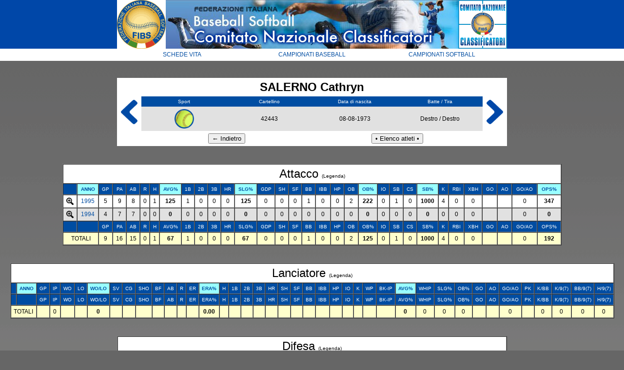

--- FILE ---
content_type: text/html; charset=UTF-8
request_url: https://www.scorekeepers.org/campionati/schede_vita/scheda.php?id=5233
body_size: 34155
content:


	
<!DOCTYPE html PUBLIC "-//W3C//DTD XHTML 1.0 Transitional//EN" "http://www.w3.org/TR/xhtml1/DTD/xhtml1-transitional.dtd">
<html xmlns="http://www.w3.org/1999/xhtml">
<head>
<meta http-equiv="Content-Type" content="text/html; charset=UTF-8" />
<title>F.I.B.S. - Schede vita</title>
<link href="CSS/stile.css" rel="stylesheet" type="text/css" />

    <title>Untitled</title>
    <script type="text/javascript" language="javascript">
        function visualizza(id) {
            if (document.getElementById) {
                if (document.getElementById(id).style.display == 'none') {
                    document.getElementById(id).style.display = 'table-row';
                } else {
                    document.getElementById(id).style.display = 'none';
                }
            }
        }
    </script>

</head>

<body>
<table align="center" border="0" cellpadding="0" cellspacing="0">
  <tbody>
    <tr>
      <td bgcolor="#ffffff"><img src="img/FIBS.gif" alt="FIBS" height="100" width="100" /></td>
      <td valign="bottom"><img src="img/banner.jpg" alt="banner" height="100" width="600" /></td>
      <td bgcolor="#ffffff"><img src="img/CNC.gif" alt="CNC" height="100" width="100" /></td>
    </tr>
  </tbody>
</table>
<table width="800" border="0" align="center" cellpadding="5" cellspacing="0">
  <tr class="medio">
    <td width="33%" bgcolor="#FFFFFF"><a href="../schede_vita/elenco.php">SCHEDE VITA</a></td>
    <td width="33%" bgcolor="#FFFFFF"><a href="../baseball/index.htm">CAMPIONATI BASEBALL</a></td>
    <td width="33%" bgcolor="#FFFFFF"><a href="../softball/index.htm">CAMPIONATI SOFTBALL</a></td>
  </tr>
</table>
<br />
<br />
<table width="800" border="0" align="center" cellpadding="0" cellspacing="0">
  <tr>
    <td width="50" bgcolor="#FFFFFF" class="grande"><a href="scheda.php?id=5232&order=anno ASC"><img src="img/indietro.gif" height="50" /></a>
</td>
    <td width="700" bgcolor="#FFFFFF" class="grande"><table width="100%" border="0" align="center" cellpadding="5" cellspacing="0">
      <tr>
        <td colspan="4" bgcolor="#FFFFFF" class="grande"><strong>SALERNO Cathryn</strong></td>
      </tr>
      <tr class="piccolo_bianco">
        <td width="25%" bgcolor="#004da2">Sport</td>
        <td width="25%" bgcolor="#004da2">Cartellino</td>
        <td width="25%" bgcolor="#004da2">Data di nascita</td>
        <td width="25%" bgcolor="#004da2">Batte / Tira</td>
        </tr>
      <tr class="medio">
        <td bgcolor="#E1E1E1"><img src='img/S.gif' width='40' /></td>
        <td bgcolor="#E1E1E1">42443</td>
        <td bgcolor="#E1E1E1">08-08-1973</td>
        <td width="25%" bgcolor="#E1E1E1">Destro / 
          Destro</td>
        </tr>
      <tr class="medio">
        <td colspan="2" bgcolor="#FFFFFF"><input type="button" value="&#8592; Indietro" onclick="history.go(-1);" /></td>
        <td colspan="2" bgcolor="#FFFFFF"><a href="elenco.php">
          <input type="button" value="&#8226; Elenco atleti &#8226;" onclick="/" />
        </a></td>
        </tr>
    </table></td>
    <td width="50" bgcolor="#FFFFFF" class="grande"><a href="scheda.php?id=5234&order=anno ASC"><img src="img/avanti.gif" height="50" /></a>
    </td>
  </tr>
</table>
<br />
<br />


        <table width='80%' border='1' align='center' cellpadding='5' cellspacing='0'>
      <tr class='piccolo_bianco'>
        <td colspan='32' bgcolor='#FFFFFF' class='grande'>Attacco <a href="javascript:;" onClick="window.open('legenda.php', 'attacco', 'width=600, height=400, status, scrollbars=1');"><span class="piccolo">(Legenda)</span></a></td>
      </tr>
		<tr class='piccolo_bianco'>
        <td bgcolor='#004da2'></td>
        <td bgcolor='#99FFFF'><a href='scheda.php?id=5233&order=anno ASC'><b>ANNO</b></a></td>
        <td bgcolor='#004da2'>GP</td>
        <td bgcolor='#004da2'>PA</td>
        <td bgcolor='#004da2'>AB</td>
        <td bgcolor='#004da2'>R</td>
        <td bgcolor='#004da2'>H</td>
        <td bgcolor='#99FFFF'><a href='scheda.php?id=5233&order=MB DESC'><b>AVG%</b></a></td>
        <td bgcolor='#004da2'>1B</td>
        <td bgcolor='#004da2'>2B</td>
        <td bgcolor='#004da2'>3B</td>
        <td bgcolor='#004da2'>HR</td>
        <td bgcolor='#99FFFF'><a href='scheda.php?id=5233&order=MBB DESC'><b>SLG%</b></a></td>
        <td bgcolor='#004da2'>GDP</td>
        <td bgcolor='#004da2'>SH</td>
        <td bgcolor='#004da2'>SF</td>
        <td bgcolor='#004da2'>BB</td>
        <td bgcolor='#004da2'>IBB</td>
        <td bgcolor='#004da2'>HP</td>
        <td bgcolor='#004da2'>OB</td>
        <td bgcolor='#99FFFF'><a href='scheda.php?id=5233&order=MIBB DESC'><b>OB%</b></a></td>
        <td bgcolor='#004da2'>IO</td>
        <td bgcolor='#004da2'>SB</td>
        <td bgcolor='#004da2'>CS</td>
        <td bgcolor='#99FFFF'><a href='scheda.php?id=5233&order=PBR DESC'><b>SB%</b></a></td>
        <td bgcolor='#004da2'>K</td>
        <td bgcolor='#004da2'>RBI</td>
        <td bgcolor='#004da2'>XBH</td>
        <td bgcolor='#004da2'>GO</td>
        <td bgcolor='#004da2'>AO</td>
        <td bgcolor='#004da2'>GO/AO</td>
        <td bgcolor='#99FFFF'><a href='scheda.php?id=5233&order=OPS DESC'><b>OPS%</b></a></td>
      </tr><tr bgcolor=#FFFFFF class='medio'>
      <td><a href="#" onclick="visualizza('1'); return false"><img src='img/espandi.png' alt='espandi' height='15' ></td>
	  <td><a href='anno.php?anno=1995&sport=S'>1995</a></td>
      <td>5</td>
      <td>9</td>
      <td>8</td>
      <td>0</td>
      <td>1</td>
	  <td><strong>125</strong></td>
      <td>1</td>
      <td>0</td>
      <td>0</td>
      <td>0</td>
	  <td><strong>125</strong></td>
      <td>0</td>
      <td>0</td>
      <td>0</td>
      <td>1</td>
      <td>0</td>
      <td>0</td>
      <td>2</td>
	  <td><strong>222</strong></td>
      <td>0</td>
      <td>1</td>
      <td>0</td>
	  <td><strong>1000</strong></td>
      <td>4</td>
      <td>0</td>
      <td>0</td>
      <td></td>
      <td></td>
	  <td>0</td>
	  <td><strong>347</strong></td><tr bgcolor=#FFFFFF id='1' name='1' style='display:none' >
		<td colspan='33'>
	
		<table width='100%' border='1' cellpadding='5' cellspacing='0'>	
  <tr bgcolor='#004da2' class='piccolo_bianco'>
    <td>ANNO</td>
    <td>SQUADRA</td>
    <td>FASE</td>
    <td>GP</td>
    <td>PA</td>
    <td>AB</td>
    <td>R</td>
    <td>H</td>
    <td>AVG%</td>
    <td>1B</td>
    <td>2B</td>
    <td>3B</td>
    <td>HR</td>
    <td>SLG%</td>
    <td>GDP</td>
    <td>SH</td>
    <td>SF</td>
    <td>BB</td>
    <td>IBB</td>
    <td>HP</td>
    <td>OB</td>
    <td>OB%</td>
    <td>IO</td>
    <td>SB</td>
    <td>CS</td>
    <td>SB%</td>
    <td>K</td>
    <td>RBI</td>
    <td>XBH</td>
    <td>GO</td>
    <td>AO</td>
    <td>GO/AO</td>
    <td>OPS%</td>
  </tr>
             <tr> 
    <td bgcolor=#FFFFCC class='medio'><a href='anno.php?anno=1995&sport=S#attacco'>1995</a></td>
	  <td bgcolor=#FFFFCC class='medio' nowrap='nowrap'><a href='squadra.php?id=133&anno=1995&sport=S#attacco'>Riserva Naturale Marina - Ustica</a></td>
	<td bgcolor=#FFFFCC class='medio' nowrap='nowrap'>Serie A</td>
    <td bgcolor=#FFFFCC class='medio'>5</td>
    <td bgcolor=#FFFFCC class='medio'>9</td>
    <td bgcolor=#FFFFCC class='medio'>8</td>
    <td bgcolor=#FFFFCC class='medio'>0</td>
    <td bgcolor=#FFFFCC class='medio'>1</td>
    <td bgcolor=#FFFFCC class='medio'><strong>125</strong></td>
    <td bgcolor=#FFFFCC class='medio'>1</td>
    <td bgcolor=#FFFFCC class='medio'>0</td>
    <td bgcolor=#FFFFCC class='medio'>0</td>
    <td bgcolor=#FFFFCC class='medio'>0</td>
    <td bgcolor=#FFFFCC class='medio'><strong>125</strong></td>
    <td bgcolor=#FFFFCC class='medio'>0</td>
    <td bgcolor=#FFFFCC class='medio'>0</td>
    <td bgcolor=#FFFFCC class='medio'>0</td>
    <td bgcolor=#FFFFCC class='medio'>1</td>
    <td bgcolor=#FFFFCC class='medio'>0</td>
    <td bgcolor=#FFFFCC class='medio'>0</td>
    <td bgcolor=#FFFFCC class='medio'>2</td>
    <td bgcolor=#FFFFCC class='medio'><strong>222</strong></td>
    <td bgcolor=#FFFFCC class='medio'>0</td>
    <td bgcolor=#FFFFCC class='medio'>1</td>
    <td bgcolor=#FFFFCC class='medio'>0</td>
    <td bgcolor=#FFFFCC class='medio'><strong>1000</strong></td>
    <td bgcolor=#FFFFCC class='medio'>4</td>
    <td bgcolor=#FFFFCC class='medio'>0</td>
    <td bgcolor=#FFFFCC class='medio'>0</td>
    <td bgcolor=#FFFFCC class='medio'></td>
    <td bgcolor=#FFFFCC class='medio'></td>
    <td bgcolor=#FFFFCC class='medio'></td>
    <td bgcolor=#FFFFCC class='medio'><strong>347</strong></td>
  </tr></table></td></tr><tr bgcolor=#E1E1E1 class='medio'>
      <td><a href="#" onclick="visualizza('2'); return false"><img src='img/espandi.png' alt='espandi' height='15' ></td>
	  <td><a href='anno.php?anno=1994&sport=S'>1994</a></td>
      <td>4</td>
      <td>7</td>
      <td>7</td>
      <td>0</td>
      <td>0</td>
	  <td><strong>0</strong></td>
      <td>0</td>
      <td>0</td>
      <td>0</td>
      <td>0</td>
	  <td><strong>0</strong></td>
      <td>0</td>
      <td>0</td>
      <td>0</td>
      <td>0</td>
      <td>0</td>
      <td>0</td>
      <td>0</td>
	  <td><strong>0</strong></td>
      <td>0</td>
      <td>0</td>
      <td>0</td>
	  <td><strong>0</strong></td>
      <td>0</td>
      <td>0</td>
      <td>0</td>
      <td></td>
      <td></td>
	  <td>0</td>
	  <td><strong>0</strong></td><tr bgcolor=#E1E1E1 id='2' name='2' style='display:none' >
		<td colspan='33'>
	
		<table width='100%' border='1' cellpadding='5' cellspacing='0'>	
  <tr bgcolor='#004da2' class='piccolo_bianco'>
    <td>ANNO</td>
    <td>SQUADRA</td>
    <td>FASE</td>
    <td>GP</td>
    <td>PA</td>
    <td>AB</td>
    <td>R</td>
    <td>H</td>
    <td>AVG%</td>
    <td>1B</td>
    <td>2B</td>
    <td>3B</td>
    <td>HR</td>
    <td>SLG%</td>
    <td>GDP</td>
    <td>SH</td>
    <td>SF</td>
    <td>BB</td>
    <td>IBB</td>
    <td>HP</td>
    <td>OB</td>
    <td>OB%</td>
    <td>IO</td>
    <td>SB</td>
    <td>CS</td>
    <td>SB%</td>
    <td>K</td>
    <td>RBI</td>
    <td>XBH</td>
    <td>GO</td>
    <td>AO</td>
    <td>GO/AO</td>
    <td>OPS%</td>
  </tr>
             <tr> 
    <td bgcolor=#FFFFEE class='medio'><a href='anno.php?anno=1994&sport=S#attacco'>1994</a></td>
	  <td bgcolor=#FFFFEE class='medio' nowrap='nowrap'><a href='squadra.php?id=133&anno=1994&sport=S#attacco'>Riserva Naturale Marina - Ustica</a></td>
	<td bgcolor=#FFFFEE class='medio' nowrap='nowrap'>Serie A</td>
    <td bgcolor=#FFFFEE class='medio'>2</td>
    <td bgcolor=#FFFFEE class='medio'>5</td>
    <td bgcolor=#FFFFEE class='medio'>5</td>
    <td bgcolor=#FFFFEE class='medio'>0</td>
    <td bgcolor=#FFFFEE class='medio'>0</td>
    <td bgcolor=#FFFFEE class='medio'><strong>0</strong></td>
    <td bgcolor=#FFFFEE class='medio'>0</td>
    <td bgcolor=#FFFFEE class='medio'>0</td>
    <td bgcolor=#FFFFEE class='medio'>0</td>
    <td bgcolor=#FFFFEE class='medio'>0</td>
    <td bgcolor=#FFFFEE class='medio'><strong>0</strong></td>
    <td bgcolor=#FFFFEE class='medio'>0</td>
    <td bgcolor=#FFFFEE class='medio'>0</td>
    <td bgcolor=#FFFFEE class='medio'>0</td>
    <td bgcolor=#FFFFEE class='medio'>0</td>
    <td bgcolor=#FFFFEE class='medio'>0</td>
    <td bgcolor=#FFFFEE class='medio'>0</td>
    <td bgcolor=#FFFFEE class='medio'>0</td>
    <td bgcolor=#FFFFEE class='medio'><strong>0</strong></td>
    <td bgcolor=#FFFFEE class='medio'>0</td>
    <td bgcolor=#FFFFEE class='medio'>0</td>
    <td bgcolor=#FFFFEE class='medio'>0</td>
    <td bgcolor=#FFFFEE class='medio'><strong>0</strong></td>
    <td bgcolor=#FFFFEE class='medio'>0</td>
    <td bgcolor=#FFFFEE class='medio'>0</td>
    <td bgcolor=#FFFFEE class='medio'>0</td>
    <td bgcolor=#FFFFEE class='medio'></td>
    <td bgcolor=#FFFFEE class='medio'></td>
    <td bgcolor=#FFFFEE class='medio'></td>
    <td bgcolor=#FFFFEE class='medio'><strong>0</strong></td>
  </tr> 
    <td bgcolor=#FFFFCC class='medio'><a href='anno.php?anno=1994&sport=S#attacco'>1994</a></td>
	  <td bgcolor=#FFFFCC class='medio' nowrap='nowrap'><a href='squadra.php?id=133&anno=1994&sport=S#attacco'>Riserva Naturale Marina - Ustica</a></td>
	<td bgcolor=#FFFFCC class='medio' nowrap='nowrap'>Pool Semifinale</td>
    <td bgcolor=#FFFFCC class='medio'>2</td>
    <td bgcolor=#FFFFCC class='medio'>2</td>
    <td bgcolor=#FFFFCC class='medio'>2</td>
    <td bgcolor=#FFFFCC class='medio'>0</td>
    <td bgcolor=#FFFFCC class='medio'>0</td>
    <td bgcolor=#FFFFCC class='medio'><strong>0</strong></td>
    <td bgcolor=#FFFFCC class='medio'>0</td>
    <td bgcolor=#FFFFCC class='medio'>0</td>
    <td bgcolor=#FFFFCC class='medio'>0</td>
    <td bgcolor=#FFFFCC class='medio'>0</td>
    <td bgcolor=#FFFFCC class='medio'><strong>0</strong></td>
    <td bgcolor=#FFFFCC class='medio'>0</td>
    <td bgcolor=#FFFFCC class='medio'>0</td>
    <td bgcolor=#FFFFCC class='medio'>0</td>
    <td bgcolor=#FFFFCC class='medio'>0</td>
    <td bgcolor=#FFFFCC class='medio'>0</td>
    <td bgcolor=#FFFFCC class='medio'>0</td>
    <td bgcolor=#FFFFCC class='medio'>0</td>
    <td bgcolor=#FFFFCC class='medio'><strong>0</strong></td>
    <td bgcolor=#FFFFCC class='medio'>0</td>
    <td bgcolor=#FFFFCC class='medio'>0</td>
    <td bgcolor=#FFFFCC class='medio'>0</td>
    <td bgcolor=#FFFFCC class='medio'><strong>0</strong></td>
    <td bgcolor=#FFFFCC class='medio'>0</td>
    <td bgcolor=#FFFFCC class='medio'>0</td>
    <td bgcolor=#FFFFCC class='medio'>0</td>
    <td bgcolor=#FFFFCC class='medio'></td>
    <td bgcolor=#FFFFCC class='medio'></td>
    <td bgcolor=#FFFFCC class='medio'></td>
    <td bgcolor=#FFFFCC class='medio'><strong>0</strong></td>
  </tr></table></td></tr><tr class='piccolo_bianco'>
        <td bgcolor='#004da2'></td>
        <td bgcolor='#004da2'></td>
        <td bgcolor='#004da2'>GP</td>
        <td bgcolor='#004da2'>PA</td>
        <td bgcolor='#004da2'>AB</td>
        <td bgcolor='#004da2'>R</td>
        <td bgcolor='#004da2'>H</td>
        <td bgcolor='#004da2'>AVG%</td>
        <td bgcolor='#004da2'>1B</td>
        <td bgcolor='#004da2'>2B</td>
        <td bgcolor='#004da2'>3B</td>
        <td bgcolor='#004da2'>HR</td>
        <td bgcolor='#004da2'>SLG%</td>
        <td bgcolor='#004da2'>GDP</td>
        <td bgcolor='#004da2'>SH</td>
        <td bgcolor='#004da2'>SF</td>
        <td bgcolor='#004da2'>BB</td>
        <td bgcolor='#004da2'>IBB</td>
        <td bgcolor='#004da2'>HP</td>
        <td bgcolor='#004da2'>OB</td>
        <td bgcolor='#004da2'>OB%</td>
        <td bgcolor='#004da2'>IO</td>
        <td bgcolor='#004da2'>SB</td>
        <td bgcolor='#004da2'>CS</td>
        <td bgcolor='#004da2'>SB%</td>
        <td bgcolor='#004da2'>K</td>
        <td bgcolor='#004da2'>RBI</td>
        <td bgcolor='#004da2'>XBH</td>
        <td bgcolor='#004da2'>GO</td>
        <td bgcolor='#004da2'>AO</td>
        <td bgcolor='#004da2'>GO/AO</td>
        <td bgcolor='#004da2'>OPS%</td>
      </tr>

  <tr bgcolor="#FFFFCC" class="medio" >
      <td colspan="2">TOTALI</td>
      <td>9</td>
      <td>16</td>
      <td>15</td>
      <td>0</td>
      <td>1</td>
      <td><strong>67</strong></td>
      <td>1</td>
      <td>0</td>
      <td>0</td>
      <td>0</td>
      <td><strong>67</strong></td>
      <td>0</td>
      <td>0</td>
      <td>0</td>
      <td>1</td>
      <td>0</td>
      <td>0</td>
      <td>2</td>
      <td><strong>125</strong></td>
      <td>0</td>
      <td>1</td>
      <td>0</td>
      <td><strong>1000</strong></td>
      <td>4</td>
      <td>0</td>
      <td>0</td>
      <td></td>
      <td></td>
      <td>0</td>
      <td><strong>192</strong></td>
  </tr>
    
</table>
<br /><br />
<a name="lanciatore" id="lanciatore"></a>

<table width='80%' border='1' align='center' cellpadding='5' cellspacing='0'>
      <tr class='piccolo_bianco'>
        <td colspan='41' bgcolor='#FFFFFF' class='grande'>Lanciatore <a href="javascript:;" onclick="window.open('legenda.php#lanciatore', 'lanciatore', 'width=600, height=400, status, scrollbars=1');"><span class="piccolo"> (Legenda)</span></a>
</td>
</tr>

      <tr class='piccolo_bianco'>
       <td bgcolor='#004da2'></td>
    <td bgcolor='#99FFFF'><a href='scheda.php?id=5233&order=anno ASC#lanciatore'><b>ANNO</b></a></td>
    <td bgcolor='#004da2'>GP</td>
    <td bgcolor='#004da2'>IP</td>
    <td bgcolor='#004da2'>WO</td>
    <td bgcolor='#004da2'>LO</td>
    <td bgcolor='#99FFFF'><a href='scheda.php?id=5233&order=MPV DESC#lanciatore'><b>WO/LO</b></a></td>
    <td bgcolor='#004da2'>SV</td>
    <td bgcolor='#004da2'>CG</td>
    <td bgcolor='#004da2'>SHO</td>
    <td bgcolor='#004da2'>BF</td>
    <td bgcolor='#004da2'>AB</td>
    <td bgcolor='#004da2'>R</td>
    <td bgcolor='#004da2'>ER</td>
    <td bgcolor='#99FFFF'><a href='scheda.php?id=5233&order=MPGL ASC#lanciatore'><b>ERA%</b></a></td>
    <td bgcolor='#004da2'>H</td>
    <td bgcolor='#004da2'>1B</td>
    <td bgcolor='#004da2'>2B</td>
    <td bgcolor='#004da2'>3B</td>
    <td bgcolor='#004da2'>HR</td>
    <td bgcolor='#004da2'>SH</td>
    <td bgcolor='#004da2'>SF</td>
    <td bgcolor='#004da2'>BB</td>
    <td bgcolor='#004da2'>IBB</td>
    <td bgcolor='#004da2'>HP</td>
    <td bgcolor='#004da2'>IO</td>
    <td bgcolor='#004da2'>K</td>
    <td bgcolor='#004da2'>WP</td>
	<td nowrap='nowrap' bgcolor='#004da2'>BK-IP</td>
    <td bgcolor='#99FFFF'><a href='scheda.php?id=5233&order=AVGL ASC#lanciatore'><b>AVG%</b></a></td>
    <td bgcolor='#004da2'>WHIP</td>
    <td bgcolor='#004da2'>SLG%</td>
    <td bgcolor='#004da2'>OB%</td>
    <td bgcolor='#004da2'>GO</td>
    <td bgcolor='#004da2'>AO</td>
    <td bgcolor='#004da2'>GO/AO</td>
    <td bgcolor='#004da2'>PK</td>
    <td bgcolor='#004da2'>K/BB</td>
    <td bgcolor='#004da2'>K/9(7)</td>
    <td bgcolor='#004da2'>BB/9(7)</td>
    <td bgcolor='#004da2'>H/9(7)</td>
      </tr><tr class='piccolo_bianco'>
    <td bgcolor='#004da2'></td>
	<td bgcolor='#004da2'></td>
    <td bgcolor='#004da2'>GP</td>
    <td bgcolor='#004da2'>IP</td>
    <td bgcolor='#004da2'>WO</td>
    <td bgcolor='#004da2'>LO</td>
    <td bgcolor='#004da2'>WO/LO</td>
    <td bgcolor='#004da2'>SV</td>
    <td bgcolor='#004da2'>CG</td>
    <td bgcolor='#004da2'>SHO</td>
    <td bgcolor='#004da2'>BF</td>
    <td bgcolor='#004da2'>AB</td>
    <td bgcolor='#004da2'>R</td>
    <td bgcolor='#004da2'>ER</td>
    <td bgcolor='#004da2'>ERA%</td>
    <td bgcolor='#004da2'>H</td>
    <td bgcolor='#004da2'>1B</td>
    <td bgcolor='#004da2'>2B</td>
    <td bgcolor='#004da2'>3B</td>
    <td bgcolor='#004da2'>HR</td>
    <td bgcolor='#004da2'>SH</td>
    <td bgcolor='#004da2'>SF</td>
    <td bgcolor='#004da2'>BB</td>
    <td bgcolor='#004da2'>IBB</td>
    <td bgcolor='#004da2'>HP</td>
    <td bgcolor='#004da2'>IO</td>
    <td bgcolor='#004da2'>K</td>
    <td bgcolor='#004da2'>WP</td>
	<td nowrap='nowrap' bgcolor='#004da2'>BK-IP</td>
    <td bgcolor='#004da2'>AVG%</td>
    <td bgcolor='#004da2'>WHIP</td>
    <td bgcolor='#004da2'>SLG%</td>
    <td bgcolor='#004da2'>OB%</td>
    <td bgcolor='#004da2'>GO</td>
    <td bgcolor='#004da2'>AO</td>
    <td bgcolor='#004da2'>GO/AO</td>
    <td bgcolor='#004da2'>PK</td>
    <td bgcolor='#004da2'>K/BB</td>
    <td bgcolor='#004da2'>K/9(7)</td>
    <td bgcolor='#004da2'>BB/9(7)</td>
    <td bgcolor='#004da2'>H/9(7)</td>
      </tr>
  <tr bgcolor="#FFFFCC" class="medio" >
      <td colspan="2">TOTALI</td>
    <td></td>
    <td>0</td>
    <td></td>
    <td></td>
    <td><strong>0</strong></td>
    <td></td>
    <td></td>
    <td></td>
    <td></td>
    <td></td>
    <td></td>
    <td></td>
    <td><strong>0.00</strong></td>
    <td></td>
    <td></td>
    <td></td>
    <td></td>
    <td></td>
    <td></td>
    <td></td>
    <td></td>
    <td></td>
    <td></td>
    <td></td>
    <td></td>
    <td></td>
    <td></td>
    <td><strong>0</strong></td>
    <td>0</td>
    <td>0</td>
    <td>0</td>
    <td></td>
    <td></td>
    <td>0</td>
    <td></td>
    <td>0</td>
    <td>0</td>
    <td>0</td>
    <td>0</td>
  </tr>
</table>
<br />
<br />

<a name="difesa" id="difesa"></a>

        <table width='800' border='1' align='center' cellpadding='5' cellspacing='0'>
      <tr class='piccolo_bianco'>
        <td colspan='14' bgcolor='#FFFFFF' class='grande'>Difesa <a href="javascript:;" onClick="window.open('legenda.php#difesa', 'difesa', 'width=600, height=400, status, scrollbars=1');"><span class="piccolo">(Legenda)</span></a></td>
      </tr>
		
    <tr class='piccolo_bianco'>
    <td bgcolor='#004da2'></td>
    <td bgcolor='#99FFFF'><a href='scheda.php?id=5233&order=anno ASC#difesa'><b>ANNO</b></a></td>
    <td bgcolor='#004da2'>GP</td>
    <td bgcolor='#004da2'>IP</td>
    <td bgcolor='#004da2'>PO</td>
    <td bgcolor='#004da2'>A</td>
    <td bgcolor='#004da2'>E</td>
    <td bgcolor='#99FFFF'><a href='scheda.php?id=5233&order=MDD DESC#difesa'><b>FLD%</b></a></td>
    <td bgcolor='#004da2'>DP</td>
    <td bgcolor='#004da2'>PB</td>
    <td bgcolor='#004da2'>SB</td>
    <td bgcolor='#004da2'>CS</td>
    <td bgcolor='#004da2'>SBA%</td>
    <td bgcolor='#004da2'>CI</td>
      </tr><tr bgcolor=#FFFFFF class='medio'>
      <td><a href="#" onclick="visualizza('3'); return false"><img src='img/espandi.png' alt='espandi' height='15' ></td>
	  <td><a href='anno.php?anno=1995&sport=S#difesa'>1995</a></td>
      <td>5</td>
      <td>15.1</td>
      <td>1</td>
      <td>1</td>
      <td>3</td>
      <td><strong>400</strong></td>
      <td>0</td>
      <td></td>
      <td></td>
      <td></td>
      <td>0</td>
      <td></td>
    </tr><tr bgcolor=#FFFFFF id='3' name='3' style='display:none' >
		<td colspan='32'>
	
		<table width='100%' border='1' cellpadding='5' cellspacing='0'>	
  <tr bgcolor='#004da2' class='piccolo_bianco'>
      <td bgcolor='#004da2'>ANNO</td>
      <td bgcolor='#004da2'>SQUADRA</td>
      <td bgcolor='#004da2'>FASE</td>
      <td bgcolor='#004da2'>RUOLO</td>
      <td bgcolor='#004da2'>GP</td>
      <td bgcolor='#004da2'>IP</td>
      <td bgcolor='#004da2'>PO</td>
      <td bgcolor='#004da2'>A</td>
      <td bgcolor='#004da2'>E</td>
      <td bgcolor='#004da2'>FLD%</td>
      <td bgcolor='#004da2'>DP</td>
      <td bgcolor='#004da2'>PB</td>
      <td bgcolor='#004da2'>SB</td>
      <td bgcolor='#004da2'>CS</td>
      <td bgcolor='#004da2'>SBA%</td>
      <td bgcolor='#004da2'>CI</td>
      <td bgcolor='#004da2'>RF</td>
  </tr>
             <tr> 
      <td bgcolor=#FFFFEE class='medio'><a href='anno.php?anno=1995&sport=S#difesa'>1995</a></td>
	  <td bgcolor=#FFFFEE class='medio' nowrap='nowrap'><a href='squadra.php?id=133&anno=1995&sport=S#difesa'>Riserva Naturale Marina - Ustica</a></td>
      <td bgcolor=#FFFFEE class='medio' nowrap='nowrap'>Serie A</td>
      <td bgcolor=#FFFFEE class='medio' nowrap='nowrap'>Terza base</td>
      <td bgcolor=#FFFFEE class='medio'>1</td>
      <td bgcolor=#FFFFEE class='medio'>7.0</td>
      <td bgcolor=#FFFFEE class='medio'>0</td>
      <td bgcolor=#FFFFEE class='medio'>1</td>
      <td bgcolor=#FFFFEE class='medio'>1</td>
      <td bgcolor=#FFFFEE class='medio'><strong>500</strong></td>
      <td bgcolor=#FFFFEE class='medio'>0</td>
      <td bgcolor=#FFFFEE class='medio'></td>
      <td bgcolor=#FFFFEE class='medio'></td>
      <td bgcolor=#FFFFEE class='medio'></td>
      <td bgcolor=#FFFFEE class='medio'></td>
      <td bgcolor=#FFFFEE class='medio'></td>
      <td bgcolor=#FFFFEE class='medio'><strong>1</strong></td>
  </tr> 
      <td bgcolor=#FFFFCC class='medio'><a href='anno.php?anno=1995&sport=S#difesa'>1995</a></td>
	  <td bgcolor=#FFFFCC class='medio' nowrap='nowrap'><a href='squadra.php?id=133&anno=1995&sport=S#difesa'>Riserva Naturale Marina - Ustica</a></td>
      <td bgcolor=#FFFFCC class='medio' nowrap='nowrap'>Serie A</td>
      <td bgcolor=#FFFFCC class='medio' nowrap='nowrap'>Esterno sinistro</td>
      <td bgcolor=#FFFFCC class='medio'>3</td>
      <td bgcolor=#FFFFCC class='medio'>7.1</td>
      <td bgcolor=#FFFFCC class='medio'>0</td>
      <td bgcolor=#FFFFCC class='medio'>0</td>
      <td bgcolor=#FFFFCC class='medio'>2</td>
      <td bgcolor=#FFFFCC class='medio'><strong>0</strong></td>
      <td bgcolor=#FFFFCC class='medio'>0</td>
      <td bgcolor=#FFFFCC class='medio'></td>
      <td bgcolor=#FFFFCC class='medio'></td>
      <td bgcolor=#FFFFCC class='medio'></td>
      <td bgcolor=#FFFFCC class='medio'></td>
      <td bgcolor=#FFFFCC class='medio'></td>
      <td bgcolor=#FFFFCC class='medio'><strong>0</strong></td>
  </tr> 
      <td bgcolor=#FFFFEE class='medio'><a href='anno.php?anno=1995&sport=S#difesa'>1995</a></td>
	  <td bgcolor=#FFFFEE class='medio' nowrap='nowrap'><a href='squadra.php?id=133&anno=1995&sport=S#difesa'>Riserva Naturale Marina - Ustica</a></td>
      <td bgcolor=#FFFFEE class='medio' nowrap='nowrap'>Serie A</td>
      <td bgcolor=#FFFFEE class='medio' nowrap='nowrap'>Esterno centro</td>
      <td bgcolor=#FFFFEE class='medio'>1</td>
      <td bgcolor=#FFFFEE class='medio'>1.0</td>
      <td bgcolor=#FFFFEE class='medio'>1</td>
      <td bgcolor=#FFFFEE class='medio'>0</td>
      <td bgcolor=#FFFFEE class='medio'>0</td>
      <td bgcolor=#FFFFEE class='medio'><strong>1000</strong></td>
      <td bgcolor=#FFFFEE class='medio'>0</td>
      <td bgcolor=#FFFFEE class='medio'></td>
      <td bgcolor=#FFFFEE class='medio'></td>
      <td bgcolor=#FFFFEE class='medio'></td>
      <td bgcolor=#FFFFEE class='medio'></td>
      <td bgcolor=#FFFFEE class='medio'></td>
      <td bgcolor=#FFFFEE class='medio'><strong>7</strong></td>
  </tr></table></td></tr><tr bgcolor=#E1E1E1 class='medio'>
      <td><a href="#" onclick="visualizza('4'); return false"><img src='img/espandi.png' alt='espandi' height='15' ></td>
	  <td><a href='anno.php?anno=1994&sport=S#difesa'>1994</a></td>
      <td>6</td>
      <td>13</td>
      <td>4</td>
      <td>1</td>
      <td>0</td>
      <td><strong>1000</strong></td>
      <td>1</td>
      <td></td>
      <td></td>
      <td></td>
      <td>0</td>
      <td></td>
    </tr><tr bgcolor=#E1E1E1 id='4' name='4' style='display:none' >
		<td colspan='32'>
	
		<table width='100%' border='1' cellpadding='5' cellspacing='0'>	
  <tr bgcolor='#004da2' class='piccolo_bianco'>
      <td bgcolor='#004da2'>ANNO</td>
      <td bgcolor='#004da2'>SQUADRA</td>
      <td bgcolor='#004da2'>FASE</td>
      <td bgcolor='#004da2'>RUOLO</td>
      <td bgcolor='#004da2'>GP</td>
      <td bgcolor='#004da2'>IP</td>
      <td bgcolor='#004da2'>PO</td>
      <td bgcolor='#004da2'>A</td>
      <td bgcolor='#004da2'>E</td>
      <td bgcolor='#004da2'>FLD%</td>
      <td bgcolor='#004da2'>DP</td>
      <td bgcolor='#004da2'>PB</td>
      <td bgcolor='#004da2'>SB</td>
      <td bgcolor='#004da2'>CS</td>
      <td bgcolor='#004da2'>SBA%</td>
      <td bgcolor='#004da2'>CI</td>
      <td bgcolor='#004da2'>RF</td>
  </tr>
             <tr> 
      <td bgcolor=#FFFFCC class='medio'><a href='anno.php?anno=1994&sport=S#difesa'>1994</a></td>
	  <td bgcolor=#FFFFCC class='medio' nowrap='nowrap'><a href='squadra.php?id=133&anno=1994&sport=S#difesa'>Riserva Naturale Marina - Ustica</a></td>
      <td bgcolor=#FFFFCC class='medio' nowrap='nowrap'>Serie A</td>
      <td bgcolor=#FFFFCC class='medio' nowrap='nowrap'>Seconda base</td>
      <td bgcolor=#FFFFCC class='medio'>2</td>
      <td bgcolor=#FFFFCC class='medio'>6.0</td>
      <td bgcolor=#FFFFCC class='medio'>4</td>
      <td bgcolor=#FFFFCC class='medio'>1</td>
      <td bgcolor=#FFFFCC class='medio'>0</td>
      <td bgcolor=#FFFFCC class='medio'><strong>1000</strong></td>
      <td bgcolor=#FFFFCC class='medio'>1</td>
      <td bgcolor=#FFFFCC class='medio'></td>
      <td bgcolor=#FFFFCC class='medio'></td>
      <td bgcolor=#FFFFCC class='medio'></td>
      <td bgcolor=#FFFFCC class='medio'></td>
      <td bgcolor=#FFFFCC class='medio'></td>
      <td bgcolor=#FFFFCC class='medio'><strong>5.83</strong></td>
  </tr> 
      <td bgcolor=#FFFFEE class='medio'><a href='anno.php?anno=1994&sport=S#difesa'>1994</a></td>
	  <td bgcolor=#FFFFEE class='medio' nowrap='nowrap'><a href='squadra.php?id=133&anno=1994&sport=S#difesa'>Riserva Naturale Marina - Ustica</a></td>
      <td bgcolor=#FFFFEE class='medio' nowrap='nowrap'>Serie A</td>
      <td bgcolor=#FFFFEE class='medio' nowrap='nowrap'>Esterno destro</td>
      <td bgcolor=#FFFFEE class='medio'>1</td>
      <td bgcolor=#FFFFEE class='medio'>2.0</td>
      <td bgcolor=#FFFFEE class='medio'>0</td>
      <td bgcolor=#FFFFEE class='medio'>0</td>
      <td bgcolor=#FFFFEE class='medio'>0</td>
      <td bgcolor=#FFFFEE class='medio'><strong>0</strong></td>
      <td bgcolor=#FFFFEE class='medio'>0</td>
      <td bgcolor=#FFFFEE class='medio'></td>
      <td bgcolor=#FFFFEE class='medio'></td>
      <td bgcolor=#FFFFEE class='medio'></td>
      <td bgcolor=#FFFFEE class='medio'></td>
      <td bgcolor=#FFFFEE class='medio'></td>
      <td bgcolor=#FFFFEE class='medio'><strong>0</strong></td>
  </tr> 
      <td bgcolor=#FFFFCC class='medio'><a href='anno.php?anno=1994&sport=S#difesa'>1994</a></td>
	  <td bgcolor=#FFFFCC class='medio' nowrap='nowrap'><a href='squadra.php?id=133&anno=1994&sport=S#difesa'>Riserva Naturale Marina - Ustica</a></td>
      <td bgcolor=#FFFFCC class='medio' nowrap='nowrap'>Pool Semifinale</td>
      <td bgcolor=#FFFFCC class='medio' nowrap='nowrap'>Seconda base</td>
      <td bgcolor=#FFFFCC class='medio'>1</td>
      <td bgcolor=#FFFFCC class='medio'>1.0</td>
      <td bgcolor=#FFFFCC class='medio'>0</td>
      <td bgcolor=#FFFFCC class='medio'>0</td>
      <td bgcolor=#FFFFCC class='medio'>0</td>
      <td bgcolor=#FFFFCC class='medio'><strong>0</strong></td>
      <td bgcolor=#FFFFCC class='medio'>0</td>
      <td bgcolor=#FFFFCC class='medio'></td>
      <td bgcolor=#FFFFCC class='medio'></td>
      <td bgcolor=#FFFFCC class='medio'></td>
      <td bgcolor=#FFFFCC class='medio'></td>
      <td bgcolor=#FFFFCC class='medio'></td>
      <td bgcolor=#FFFFCC class='medio'><strong>0</strong></td>
  </tr> 
      <td bgcolor=#FFFFEE class='medio'><a href='anno.php?anno=1994&sport=S#difesa'>1994</a></td>
	  <td bgcolor=#FFFFEE class='medio' nowrap='nowrap'><a href='squadra.php?id=133&anno=1994&sport=S#difesa'>Riserva Naturale Marina - Ustica</a></td>
      <td bgcolor=#FFFFEE class='medio' nowrap='nowrap'>Pool Semifinale</td>
      <td bgcolor=#FFFFEE class='medio' nowrap='nowrap'>Esterno sinistro</td>
      <td bgcolor=#FFFFEE class='medio'>1</td>
      <td bgcolor=#FFFFEE class='medio'>3.0</td>
      <td bgcolor=#FFFFEE class='medio'>0</td>
      <td bgcolor=#FFFFEE class='medio'>0</td>
      <td bgcolor=#FFFFEE class='medio'>0</td>
      <td bgcolor=#FFFFEE class='medio'><strong>0</strong></td>
      <td bgcolor=#FFFFEE class='medio'>0</td>
      <td bgcolor=#FFFFEE class='medio'></td>
      <td bgcolor=#FFFFEE class='medio'></td>
      <td bgcolor=#FFFFEE class='medio'></td>
      <td bgcolor=#FFFFEE class='medio'></td>
      <td bgcolor=#FFFFEE class='medio'></td>
      <td bgcolor=#FFFFEE class='medio'><strong>0</strong></td>
  </tr> 
      <td bgcolor=#FFFFCC class='medio'><a href='anno.php?anno=1994&sport=S#difesa'>1994</a></td>
	  <td bgcolor=#FFFFCC class='medio' nowrap='nowrap'><a href='squadra.php?id=133&anno=1994&sport=S#difesa'>Riserva Naturale Marina - Ustica</a></td>
      <td bgcolor=#FFFFCC class='medio' nowrap='nowrap'>Pool Semifinale</td>
      <td bgcolor=#FFFFCC class='medio' nowrap='nowrap'>Esterno destro</td>
      <td bgcolor=#FFFFCC class='medio'>1</td>
      <td bgcolor=#FFFFCC class='medio'>1.0</td>
      <td bgcolor=#FFFFCC class='medio'>0</td>
      <td bgcolor=#FFFFCC class='medio'>0</td>
      <td bgcolor=#FFFFCC class='medio'>0</td>
      <td bgcolor=#FFFFCC class='medio'><strong>0</strong></td>
      <td bgcolor=#FFFFCC class='medio'>0</td>
      <td bgcolor=#FFFFCC class='medio'></td>
      <td bgcolor=#FFFFCC class='medio'></td>
      <td bgcolor=#FFFFCC class='medio'></td>
      <td bgcolor=#FFFFCC class='medio'></td>
      <td bgcolor=#FFFFCC class='medio'></td>
      <td bgcolor=#FFFFCC class='medio'><strong>0</strong></td>
  </tr></table></td></tr><tr class='piccolo_bianco'>
    <td bgcolor='#004da2'></td>
    <td bgcolor='#004da2'></td>
    <td bgcolor='#004da2'>GP</td>
    <td bgcolor='#004da2'>IP</td>
    <td bgcolor='#004da2'>PO</td>
    <td bgcolor='#004da2'>A</td>
    <td bgcolor='#004da2'>E</td>
    <td bgcolor='#004da2'>FLD%</td>
    <td bgcolor='#004da2'>DP</td>
    <td bgcolor='#004da2'>PB</td>
    <td bgcolor='#004da2'>SB</td>
    <td bgcolor='#004da2'>CS</td>
    <td bgcolor='#004da2'>SBA%</td>
    <td bgcolor='#004da2'>CI</td>

      </tr>

  <tr bgcolor="#FFFFCC" class="medio" >
      <td colspan="2">TOTALI</td>
      <td>11</td>
      <td>28.1</td>
      <td>5</td>
      <td>2</td>
      <td>3</td>
      <td><strong>700</strong></td>
      <td>1</td>
      <td></td>
      <td></td>
      <td></td>
      <td>0</td>
      <td></td>  </tr>
</table>
<br /><br />
<table width="800" border="0" align="center" cellpadding="5" cellspacing="0">
  <tr class="medio">
    <td width="50%" bgcolor="#FFFFFF"><input type="button" value="&#8592; Indietro" onclick="history.go(-1);" /></td>
    <td width="50%" bgcolor="#FFFFFF"><a href="elenco.php">
      <input type="button" value="&#8226; Elenco atleti &#8226;" onclick="/" />
    </a></td>
  </tr>
  <tr class="medio">
    <td colspan="2" bgcolor="#FFFFFF">A cura del <a href="mailto:cnc@fibs.it">Comitato Nazionale Classificatori</a></td>
  </tr>
</table>

</body>
</html>